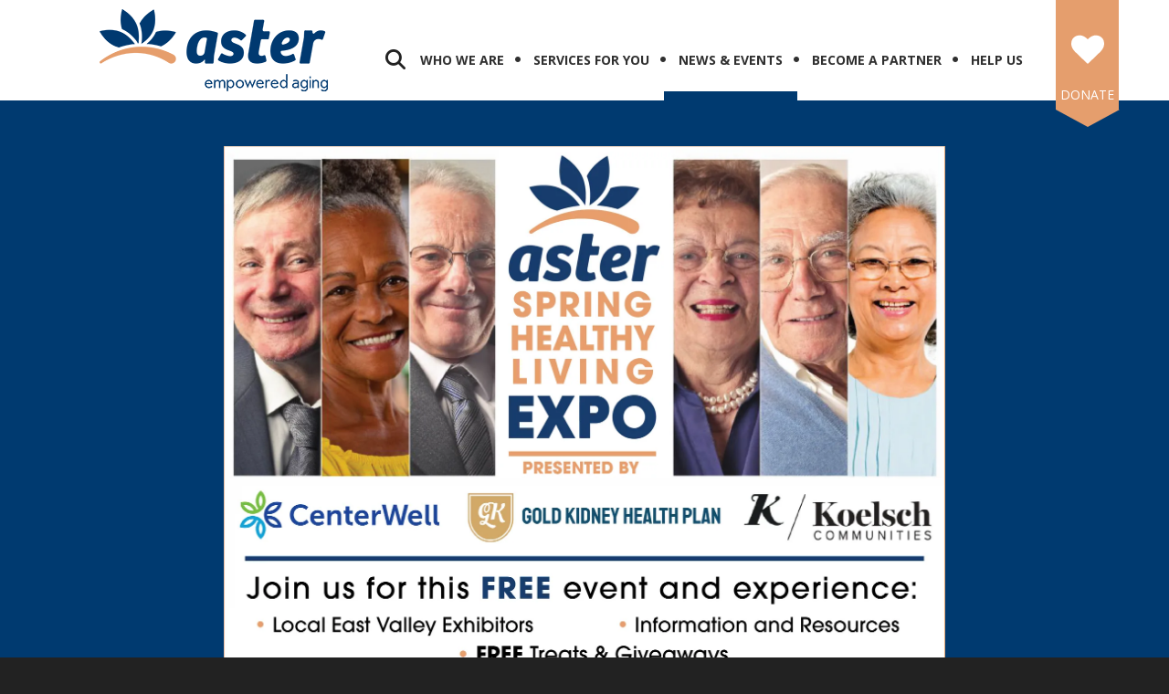

--- FILE ---
content_type: text/html; charset=UTF-8
request_url: https://www.asteraz.org/news/springexpos.html
body_size: 10529
content:
<!DOCTYPE html>

<!--[if lt IE 9]><html lang="en" class="no-js lt-ie10 lt-ie9"><![endif]-->
<!--[if IE 9]><html lang="en" class="no-js is-ie9 lt-ie10"><![endif]-->
<!--[if gt IE 9]><!--><html lang="en" class="no-js"><!--<![endif]-->

<head>
  <title>Aster Aging Spring Healthy Living Expos</title>
    <link rel="shortcut icon" href="https://cdn.firespring.com/images/a6b6b9ac-b43b-4df3-bd80-80608396922e"/>


<!-- Meta tags -->
<meta charset="utf-8">
<meta name="viewport" content="width=device-width, initial-scale=1.0">




  <meta name="description" content="East Valley Expo dedicated to Senior Services">

  <meta property="og:title" content="Aster Spring Expos">
  <meta property="og:url" content="https://www.asteraz.org/news/springexpos.html">
  <meta property="og:type" content="website">
      <meta property="og:description" content="Aster Spring Expos">
        <meta name="twitter:card" content="summary">
  <meta name="twitter:title" content="Aster Spring Expos">
      <meta name="twitter:description" content="Aster Spring Expos">
    
  <link rel="stylesheet" href="//cdn.firespring.com/core/v2/css/stylesheet.1769266183.css">

<!-- CSS -->
      <link rel="stylesheet" href="//cdn.firespring.com/designs/np_instinct/css/design-4822.1769266183.css">
  
<!-- SlickSlider Assets -->
  
<!-- jQuery -->
<script nonce="4474fdd05d6230b4b7357e31fa825997460210dc49e24f9602bfad1b20b61981" type="text/javascript">
  (function (window) {
    if (window.location !== window.top.location) {
      var handler = function () {
        window.top.location = window.location;
        return false;
      };
      window.onclick = handler;
      window.onkeypress = handler;
    }
  })(this);
</script>
  <script nonce="4474fdd05d6230b4b7357e31fa825997460210dc49e24f9602bfad1b20b61981" src="//cdn.firespring.com/core/v2/js/jquery.1769266183.js"></script>

<!-- Clicky Analytics -->
    <script
    nonce="4474fdd05d6230b4b7357e31fa825997460210dc49e24f9602bfad1b20b61981"
    type="text/javascript"
  >
    var firespring = { log: function () { return }, goal: function () { return } }
    var firespring_site_id = Number('100849340');
    (function () {
      var s = document.createElement('script')
      s.type = 'text/javascript'
      s.async = true
      s.src = 'https://analytics.firespring.com/js';
      (document.getElementsByTagName('head')[0] || document.getElementsByTagName('body')[0]).appendChild(s)
    })()
  </script>
<!-- End Clicky Analytics --><!-- Google External Accounts -->
<script
  async
  nonce="4474fdd05d6230b4b7357e31fa825997460210dc49e24f9602bfad1b20b61981"
  src="https://www.googletagmanager.com/gtag/js?id=G-H64QZ5HF6P"
></script>
<script nonce="4474fdd05d6230b4b7357e31fa825997460210dc49e24f9602bfad1b20b61981">
  window.dataLayer = window.dataLayer || []

  function gtag () {dataLayer.push(arguments)}

  gtag('js', new Date())
    gtag('config', 'G-H64QZ5HF6P')
    gtag('config', 'G-3MXD5JNQ3T')
  </script>
<!-- End Google External Accounts -->

            
  

</head>

  <body class="homepage ">

  
  <a class="hidden-visually skip-to-main" href="#main-content">Skip to main content</a>

                <!-- BEGIN .mobile_nav_container -->
  <div class="mobile-nav-container">
       <div class="search-overlay-toggle">
    <i class="fa fa-search"></i>
  </div><!-- end .search-toggle -->
  
  <div class="clearfix"></div>

  
 <!-- BEGIN nav -->
                                         <nav class="nav  accordian mobile" aria-label="Secondary">

    
    <ul class="nav__list nav-ul-0 nav">
      
    <li class="nav-level-0 nav__list--parent">
      <a href="https://www.asteraz.org/who-we-are/">Who We Are</a>

      
        <ul class="nav-ul-1">
           
    <li class="nav-level-1">
      <a href="https://www.asteraz.org/who-we-are/ceo-letter.html">CEO Letter</a>

      
    </li>


    <li class="nav-level-1">
      <a href="https://www.asteraz.org/who-we-are/our-new-brand.html">Our Name</a>

      
    </li>


    <li class="nav-level-1">
      <a href="https://www.asteraz.org/who-we-are/aboutus.html">Mission &amp; Vision</a>

      
    </li>


    <li class="nav-level-1">
      <a href="https://www.asteraz.org/who-we-are/aster-for-all.html">Aster for All</a>

      
    </li>


    <li class="nav-level-1">
      <a href="https://www.asteraz.org/who-we-are/board.html">Board of Directors</a>

      
    </li>


    <li class="nav-level-1">
      <a href="https://www.asteraz.org/who-we-are/staff.html">Staff</a>

      
    </li>


    <li class="nav-level-1">
      <a href="https://www.asteraz.org/who-we-are/employment.html">Employment</a>

      
    </li>


    <li class="nav-level-1">
      <a href="https://www.asteraz.org/who-we-are/agency-docs.html">Agency Documents</a>

      
    </li>


    <li class="nav-level-1">
      <a href="https://www.asteraz.org/who-we-are/request-a-speaker.html">Request a Speaker</a>

      
    </li>

        </ul>
      
    </li>


    <li class="nav-level-0 nav__list--parent">
      <a href="https://www.asteraz.org/services/">Services for You</a>

      
        <ul class="nav-ul-1">
           
    <li class="nav-level-1">
      <a href="https://www.asteraz.org/services/inhomesupport.html">Home Care</a>

      
    </li>


    <li class="nav-level-1">
      <a href="https://www.asteraz.org/services/neighbors.html">Neighbors</a>

      
    </li>


    <li class="nav-level-1">
      <a href="https://www.asteraz.org/services/meals.html">Meals on Wheels</a>

      
    </li>


    <li class="nav-level-1">
      <a href="https://www.asteraz.org/services/socialservices.html">Outreach &amp; Social Services</a>

      
    </li>


    <li class="nav-level-1">
      <a href="https://www.asteraz.org/services/seniorcenters.html">Senior Centers</a>

      
    </li>


    <li class="nav-level-1">
      <a href="https://www.asteraz.org/services/menu.html">Lunch Menu</a>

      
    </li>


    <li class="nav-level-1">
      <a href="https://www.asteraz.org/services/benefits.html">Benefits Enrollment Center</a>

      
    </li>


    <li class="nav-level-1">
      <a href="https://www.asteraz.org/services/housingresources.html">Housing Resources</a>

      
    </li>


    <li class="nav-level-1">
      <a href="https://www.asteraz.org/services/pets.html">Pet Support Program</a>

      
    </li>

        </ul>
      
    </li>


    <li class="nav-level-0 nav__list--parent nav__list--here">
      <a href="https://www.asteraz.org/news/">News &amp; Events</a>

      
        <ul class="nav-ul-1">
           
    <li class="nav-level-1">
      <a href="https://www.asteraz.org/news/calendar.html">Aster Events Calendar</a>

      
    </li>


    <li class="nav-level-1">
      <a href="https://www.asteraz.org/news/newsforyou.html">News for You</a>

      
    </li>


    <li class="nav-level-1">
      <a href="https://www.asteraz.org/news/newsletter.html">Newsletter</a>

      
    </li>


    <li class="nav-level-1">
      <a href="https://www.asteraz.org/news/bulletin.html">Bulletin Board</a>

      
    </li>

        </ul>
      
    </li>


    <li class="nav-level-0 nav__list--parent">
      <a href="https://www.asteraz.org/partner/">Become a Partner</a>

      
        <ul class="nav-ul-1">
           
    <li class="nav-level-1">
      <a href="https://www.asteraz.org/partner/forever-aster.html">Forever Aster</a>

      
    </li>


    <li class="nav-level-1">
      <a href="https://www.asteraz.org/partner/spring-expo.html">Spring Expo</a>

      
    </li>


    <li class="nav-level-1">
      <a href="https://www.asteraz.org/partner/advertising.html">Advertising</a>

      
    </li>


    <li class="nav-level-1">
      <a href="https://www.asteraz.org/partner/presentations.html">Center Presentations</a>

      
    </li>

        </ul>
      
    </li>


    <li class="nav-level-0 nav__list--parent">
      <a href="https://www.asteraz.org/help/">Help Us</a>

      
        <ul class="nav-ul-1">
           
    <li class="nav-level-1">
      <a href="https://www.asteraz.org/help/donate.html">Donate Dollars</a>

      
    </li>


    <li class="nav-level-1">
      <a href="https://www.asteraz.org/help/volunteer.html">Donate Time</a>

      
    </li>


    <li class="nav-level-1">
      <a href="https://www.asteraz.org/help/donate-goods.html">Donate Goods</a>

      
    </li>


    <li class="nav-level-1">
      <a href="https://www.asteraz.org/help/holidayhelpers.html">Holiday Helpers</a>

      
    </li>


    <li class="nav-level-1">
      <a href="https://www.asteraz.org/help/planned-giving.html">Planned Giving</a>

      
    </li>


    <li class="nav-level-1">
      <a href="https://www.asteraz.org/help/arizona-charitable-tax-credit.html">Arizona Charitable Tax Credit</a>

      
    </li>


    <li class="nav-level-1">
      <a href="https://www.asteraz.org/help/mesa-abc.html">Mesa ABC</a>

      
    </li>


    <li class="nav-level-1">
      <a href="https://www.asteraz.org/help/frys.html">Fry&#039;s Community Rewards</a>

      
    </li>

        </ul>
      
    </li>

    </ul>

    
  </nav>


      <!-- END nav -->


 
</div>
<!-- END .mobile-nav-container -->

<!-- overlay -->
<div class="search-container">

  <div class="search-close search-toggle">
    <i class="fa fa-times"></i>
  </div><!-- end .search-close -->

   <div class="content-block search-block">
  <div class="search-form search-form--3eb8340e49f71b48d40650ee0fc0ed04" role="search">

  <form class="form--inline form--inline--no-button" novalidate>
    <div class="form-row">
      <div class="form-row__controls">
        <input aria-label="Search our site" type="search" id="search-form__input--3eb8340e49f71b48d40650ee0fc0ed04" autocomplete="off">
      </div>
    </div>
  </form>

  <div id="search-form__results--3eb8340e49f71b48d40650ee0fc0ed04" class="search-form__results"></div>
    <script nonce="4474fdd05d6230b4b7357e31fa825997460210dc49e24f9602bfad1b20b61981" type="text/javascript">
      var ss360Config = window.ss360Config || []
      var config = {
        style: {
          themeColor: '#333333',
          accentColor: "#000000",
          loaderType: 'circle'
        },
        searchBox: {
          selector: "#search-form__input--3eb8340e49f71b48d40650ee0fc0ed04"
        },
        tracking: {
          providers: []
        },
        siteId: "www.asteraz.org",
        showErrors: false
      }
      if (!window.ss360Config[0]) {
        var stScript = document.createElement('script')
        stScript.type = 'text/javascript'
        stScript.async = true
        stScript.src = 'https://cdn.sitesearch360.com/v13/sitesearch360-v13.min.js'
        var entry = document.getElementsByTagName('script')[0]
        entry.parentNode.insertBefore(stScript, entry)
      }
      ss360Config.push(config)
    </script>
</div>
</div>

</div> <!-- end .search-container -->


  <header>
    <div class="wrap">
    <!-- BEGIN nav-logo -->
          <div class="nav-logo">
          <a href="https://www.asteraz.org/"><img alt="Aster Aging, Inc." title="logo" src="https://cdn.firespring.com/images/8f9c3fb3-997a-4fb1-b7c8-e6f4da633303.png"></a>
      </div>
        <!-- END nav-logo -->

    <!-- BEGIN .header-middle -->
    <div class="header-row">


     
           <div class="search-overlay-toggle">
       <i class="fa fa-search"></i>
     </div><!-- end .search-toggle -->
     
     <div class="mobile-menu-toggle">
       <i class="fa fa-bars"></i>
     </div><!-- end .mobile-menu-toggle -->

  <!-- BEGIN nav -->
                                              <nav class="nav dropdown" aria-label="Secondary">

    
    <ul class="nav__list nav-ul-0 nav">
      
    <li class="nav-level-0 nav__list--parent">
      <a href="https://www.asteraz.org/who-we-are/">Who We Are</a>

      
        <ul class="nav-ul-1">
           
    <li class="nav-level-1">
      <a href="https://www.asteraz.org/who-we-are/ceo-letter.html">CEO Letter</a>

      
    </li>


    <li class="nav-level-1">
      <a href="https://www.asteraz.org/who-we-are/our-new-brand.html">Our Name</a>

      
    </li>


    <li class="nav-level-1">
      <a href="https://www.asteraz.org/who-we-are/aboutus.html">Mission &amp; Vision</a>

      
    </li>


    <li class="nav-level-1">
      <a href="https://www.asteraz.org/who-we-are/aster-for-all.html">Aster for All</a>

      
    </li>


    <li class="nav-level-1">
      <a href="https://www.asteraz.org/who-we-are/board.html">Board of Directors</a>

      
    </li>


    <li class="nav-level-1">
      <a href="https://www.asteraz.org/who-we-are/staff.html">Staff</a>

      
    </li>


    <li class="nav-level-1">
      <a href="https://www.asteraz.org/who-we-are/employment.html">Employment</a>

      
    </li>


    <li class="nav-level-1">
      <a href="https://www.asteraz.org/who-we-are/agency-docs.html">Agency Documents</a>

      
    </li>


    <li class="nav-level-1">
      <a href="https://www.asteraz.org/who-we-are/request-a-speaker.html">Request a Speaker</a>

      
    </li>

        </ul>
      
    </li>


    <li class="nav-level-0 nav__list--parent">
      <a href="https://www.asteraz.org/services/">Services for You</a>

      
        <ul class="nav-ul-1">
           
    <li class="nav-level-1">
      <a href="https://www.asteraz.org/services/inhomesupport.html">Home Care</a>

      
    </li>


    <li class="nav-level-1">
      <a href="https://www.asteraz.org/services/neighbors.html">Neighbors</a>

      
    </li>


    <li class="nav-level-1">
      <a href="https://www.asteraz.org/services/meals.html">Meals on Wheels</a>

      
    </li>


    <li class="nav-level-1">
      <a href="https://www.asteraz.org/services/socialservices.html">Outreach &amp; Social Services</a>

      
    </li>


    <li class="nav-level-1">
      <a href="https://www.asteraz.org/services/seniorcenters.html">Senior Centers</a>

      
    </li>


    <li class="nav-level-1">
      <a href="https://www.asteraz.org/services/menu.html">Lunch Menu</a>

      
    </li>


    <li class="nav-level-1">
      <a href="https://www.asteraz.org/services/benefits.html">Benefits Enrollment Center</a>

      
    </li>


    <li class="nav-level-1">
      <a href="https://www.asteraz.org/services/housingresources.html">Housing Resources</a>

      
    </li>


    <li class="nav-level-1">
      <a href="https://www.asteraz.org/services/pets.html">Pet Support Program</a>

      
    </li>

        </ul>
      
    </li>


    <li class="nav-level-0 nav__list--parent nav__list--here">
      <a href="https://www.asteraz.org/news/">News &amp; Events</a>

      
        <ul class="nav-ul-1">
           
    <li class="nav-level-1">
      <a href="https://www.asteraz.org/news/calendar.html">Aster Events Calendar</a>

      
    </li>


    <li class="nav-level-1">
      <a href="https://www.asteraz.org/news/newsforyou.html">News for You</a>

      
    </li>


    <li class="nav-level-1">
      <a href="https://www.asteraz.org/news/newsletter.html">Newsletter</a>

      
    </li>


    <li class="nav-level-1">
      <a href="https://www.asteraz.org/news/bulletin.html">Bulletin Board</a>

      
    </li>

        </ul>
      
    </li>


    <li class="nav-level-0 nav__list--parent">
      <a href="https://www.asteraz.org/partner/">Become a Partner</a>

      
        <ul class="nav-ul-1">
           
    <li class="nav-level-1">
      <a href="https://www.asteraz.org/partner/forever-aster.html">Forever Aster</a>

      
    </li>


    <li class="nav-level-1">
      <a href="https://www.asteraz.org/partner/spring-expo.html">Spring Expo</a>

      
    </li>


    <li class="nav-level-1">
      <a href="https://www.asteraz.org/partner/advertising.html">Advertising</a>

      
    </li>


    <li class="nav-level-1">
      <a href="https://www.asteraz.org/partner/presentations.html">Center Presentations</a>

      
    </li>

        </ul>
      
    </li>


    <li class="nav-level-0 nav__list--parent">
      <a href="https://www.asteraz.org/help/">Help Us</a>

      
        <ul class="nav-ul-1">
           
    <li class="nav-level-1">
      <a href="https://www.asteraz.org/help/donate.html">Donate Dollars</a>

      
    </li>


    <li class="nav-level-1">
      <a href="https://www.asteraz.org/help/volunteer.html">Donate Time</a>

      
    </li>


    <li class="nav-level-1">
      <a href="https://www.asteraz.org/help/donate-goods.html">Donate Goods</a>

      
    </li>


    <li class="nav-level-1">
      <a href="https://www.asteraz.org/help/holidayhelpers.html">Holiday Helpers</a>

      
    </li>


    <li class="nav-level-1">
      <a href="https://www.asteraz.org/help/planned-giving.html">Planned Giving</a>

      
    </li>


    <li class="nav-level-1">
      <a href="https://www.asteraz.org/help/arizona-charitable-tax-credit.html">Arizona Charitable Tax Credit</a>

      
    </li>


    <li class="nav-level-1">
      <a href="https://www.asteraz.org/help/mesa-abc.html">Mesa ABC</a>

      
    </li>


    <li class="nav-level-1">
      <a href="https://www.asteraz.org/help/frys.html">Fry&#039;s Community Rewards</a>

      
    </li>

        </ul>
      
    </li>

    </ul>

    
  </nav>


        <!-- END nav -->


  </div>
  <!-- END .header-row -->


      <!-- BEGIN .donate-block -->
    <div class="content-block donate-block">
  <div class="collection collection--list" id="content_bd417ef6cdd6c34f8a8382ea3655b881">

    

    <ul class="collection__items">

        
                                      <li class="collection-item collection-item--has-image" id="content_bd417ef6cdd6c34f8a8382ea3655b881_item_11528378">
                                    <div class="collection-item__content clearfix">

                      <div id="content_2a63f25bdba41544040b82c95880bec4_image_item_11528378"  class="collection-item-image image sb-center-horz" style="max-width: 36px;">
    <a href="https://www.asteraz.org/help/donate.html"     itemprop="url">
    <img
        loading="lazy"
        width="36"
        height="32"
        alt="DONATE"
        src="https://cdn.firespring.com/images/4583d45f-053d-4e37-af90-19e52410d24d.png"
        srcset="https://cdn.firespring.com/images/4583d45f-053d-4e37-af90-19e52410d24d.png 36w"
        itemprop="image"
                    >
    </a>

          </div>
          
                      <div class="collection-item-label"><a href="https://www.asteraz.org/help/donate.html"     itemprop="url">DONATE</a></div>
          
          
        </div>
              </li>
      
    </ul>

    </div>
</div>
    <!-- end .donate-block -->
  
</div><!-- end wrap -->
</header><!-- end header -->
      
      
 
<!-- empty div for "skip to main content" link -->
<div id="main-content"></div>
<!-- end empty div -->

  <!-- BEGIN .intro-container -->
  <div class="intro-container" data-search-indexed="true">
    <!-- BEGIN .wrap -->
    <div class="wrap">
          <div id="content_b932a6baa2be2e91f063189d862381d6"  class="image" style="max-width: 2550px;">
    
    <img
        loading="lazy"
        width="2550"
        height="3300"
        alt=""
        src="https://cdn.firespring.com/images/79263b0b-47a0-42a0-9485-ad33bafbb86e.png"
        srcset="https://cdn.firespring.com/images/c6e2bd68-7836-4066-9994-03a2ff36cc67.png 600w, https://cdn.firespring.com/images/7ce407e0-62f1-4fd1-a1b2-cdbe04ed89f0.png 1200w, https://cdn.firespring.com/images/d68d0255-afe6-4860-b83c-4383629dbc88.png 1600w, https://cdn.firespring.com/images/79263b0b-47a0-42a0-9485-ad33bafbb86e.png 2550w"
        itemprop="image"
                    >
    

          </div>


    </div>
    <!-- END .wrap -->
  </div>
  <!-- END .intro-container -->





   


              
  <!-- BEGIN .social-container  -->
  <div class="social-container ">
    <!-- BEGIN .wrap -->
    <div class="wrap">

     <div class="content-block social-media-block">
  <div class="collection collection--list" id="content_37839b049f3bd34f56f66ab1cbf809c1">

    

    <ul class="collection__items list-spacing--double list--plain">

        
                                      <li class="collection-item collection-item--has-image" id="content_37839b049f3bd34f56f66ab1cbf809c1_item_7888102">
                                    <div class="collection-item__content clearfix">

                      <div id="content_2a63f25bdba41544040b82c95880bec4_image_item_7888102"  class="collection-item-image image" style="max-width: 31px;">
    <a href="https://www.facebook.com/AsterArizona" target="_blank" rel="noopener noreferrer "    itemprop="url">
    <img
        loading="lazy"
        width="31"
        height="30"
        alt="Facebook"
        src="https://cdn.firespring.com/images/ab33b609-82b6-4af3-a718-080baddfe6ef.png"
        srcset="https://cdn.firespring.com/images/ab33b609-82b6-4af3-a718-080baddfe6ef.png 31w"
        itemprop="image"
                    >
    </a>

          </div>
          
                      <div class="collection-item-label"><a href="https://www.facebook.com/AsterArizona" target="_blank" rel="noopener noreferrer "    itemprop="url">Facebook</a></div>
          
          
        </div>
              </li>
                                          <li class="collection-item collection-item--has-image" id="content_37839b049f3bd34f56f66ab1cbf809c1_item_12384437">
                                    <div class="collection-item__content clearfix">

                      <div id="content_2a63f25bdba41544040b82c95880bec4_image_item_12384437"  class="collection-item-image image" style="max-width: 30px;">
    <a href="http://www.instragram.com/asterarizona" target="_blank" rel="noopener noreferrer "    itemprop="url">
    <img
        loading="lazy"
        width="30"
        height="30"
        alt="Instagram"
        src="https://cdn.firespring.com/images/0bf22515-0c90-44a6-86af-4e1fe24ed811.png"
        srcset="https://cdn.firespring.com/images/0bf22515-0c90-44a6-86af-4e1fe24ed811.png 30w"
        itemprop="image"
                    >
    </a>

          </div>
          
                      <div class="collection-item-label"><a href="http://www.instragram.com/asterarizona" target="_blank" rel="noopener noreferrer "    itemprop="url">Instagram</a></div>
          
          
        </div>
              </li>
                                          <li class="collection-item collection-item--has-image" id="content_37839b049f3bd34f56f66ab1cbf809c1_item_7888105">
                                    <div class="collection-item__content clearfix">

                      <div id="content_2a63f25bdba41544040b82c95880bec4_image_item_7888105"  class="collection-item-image image" style="max-width: 31px;">
    <a href="https://www.linkedin.com/company/asteraging" target="_blank" rel="noopener noreferrer "    itemprop="url">
    <img
        loading="lazy"
        width="31"
        height="30"
        alt="Linkedin"
        src="https://cdn.firespring.com/images/991d4d4c-2f16-4286-afa8-be74eb84ea17.png"
        srcset="https://cdn.firespring.com/images/991d4d4c-2f16-4286-afa8-be74eb84ea17.png 31w"
        itemprop="image"
                    >
    </a>

          </div>
          
                      <div class="collection-item-label"><a href="https://www.linkedin.com/company/asteraging" target="_blank" rel="noopener noreferrer "    itemprop="url">Linkedin</a></div>
          
          
        </div>
              </li>
      
    </ul>

    </div>
</div>

   </div>
   <!-- END .wrap -->
 </div>
 <!-- END .social-container  -->

<footer>
  <!-- BEGIN .wrap -->
  <div class="wrap">
    <!-- BEGIN .footer-row -->
    <div class="footer-row">
      <!-- BEGIN .col locations-container -->
      <div class="col col1 locations-container">

        <div class="locations-hours locations-hours--variable">

  <div class="location location--1" itemscope itemtype="https://schema.org/Organization">

          
        <div class="location__title">
          <h5 itemprop="name">Aster Aging, Inc.</h5>
        </div>

          
    <div class="location__info">

              
          <div class="location__address" itemprop="address" itemscope itemtype="https://schema.org/PostalAddress">

                          
                <div class="location-address location-address--1" itemprop="streetAddress">
                  45 W. University Dr., Ste. A
                </div>

                                        
                <div class="location-address location-address--2" itemprop="streetAddress">
                  Mesa, AZ 85201
                </div>

                          
          </div>

              
              
          <div class="location__phone">

                          
                <div class="location-phone location-phone--1">
                                      <span class="label">Phone</span>
                                    <span class="value" itemprop="telephone" content="4809649014"><a
                        href="tel:4809649014">480-964-9014</a></span>
                </div>

                                        
                <div class="location-phone location-phone--2">
                                      <span class="label">TTY</span>
                                    <span class="value" itemprop="telephone" content="8008424681"><a
                        href="tel:8008424681">800-842-4681</a></span>
                </div>

                                        
                <div class="location-phone location-phone--3">
                                      <span class="label">TDD</span>
                                    <span class="value" itemprop="telephone" content="711"><a
                        href="tel:711">711</a></span>
                </div>

                          
          </div>

              
              
          <div class="location__links">
            <div class="location-links-email">
                                              <span class="value"><a href="https://www.asteraz.org/contact.html">Contact</a></span>
                          </div>
          </div>

              
              
          <div class="location__hours">
            <p>-<br />
The Meals on Wheels America logo and ‘Together, We Can Deliver’ are trademarks of Meals on Wheels America and are used under license.</p>
          </div>

              
    </div>
  </div>


</div>
        <!-- BEGIN .pp-tc-containter -->
        <div class="pp-tc-container">
                <div class="policy-links">
              <!-- BEGIN privacy policy -->
        <div class="policy-link policy-link--privacy">

          <a href="#privacy-policy" class="lightbox lightbox--inline js-lightbox--inline">Privacy Policy</a>

          <div id="privacy-policy" class="inline-popup inline-popup--medium mfp-hide">

            <div class="policy-title">
              <h2>Privacy Policy</h2>
            </div>

            <div class="policy-content">
              <ol>

<li><strong>What Information Do We Collect?</strong>
When you visit our website you may provide us with two types of information: personal information you knowingly choose to disclose that is collected on an individual basis and website use information collected on an aggregate basis as you and others browse our website.</li>

<li><strong>Personal Information You Choose to Provide</strong>
We may request that you voluntarily supply us with personal information, including your email address, postal address, home or work telephone number and other personal information for such purposes as correspondence, placing an order, requesting an estimate, or participating in online surveys.
If you choose to correspond with us through email, we may retain the content of your email messages together with your email address and our responses. We provide the same protections for these electronic communications that we employ in the maintenance of information received by mail and telephone.</li>

<li><strong>Website Use Information</strong>
Similar to other websites, our site may utilize a standard technology called "cookies" (see explanation below, "What Are Cookies?") and web server logs to collect information about how our website is used. Information gathered through cookies and server logs may include the date and time of visits, the pages viewed, time spent at our website, and the sites visited just before and just after ours. This information is collected on an aggregate basis. None of this information is associated with you as an individual.</li>

<li><strong>How Do We Use the Information That You Provide to Us?</strong>
Broadly speaking, we use personal information for purposes of administering our business activities, providing service and support and making available other products and services to our customers and prospective customers. Occasionally, we may also use the information we collect to notify you about important changes to our website, new services and special offers we think you will find valuable. The lists used to send you product and service offers are developed and managed under our traditional standards designed to safeguard the security and privacy of all personal information provided by our users. You may at any time to notify us of your desire not to receive these offers.</li>

<li><strong>What Are Cookies?</strong>
Cookies are a feature of web browser software that allows web servers to recognize the computer used to access a website. Cookies are small pieces of data that are stored by a user's web browser on the user's hard drive. Cookies can remember what information a user accesses on one web page to simplify subsequent interactions with that website by the same user or to use the information to streamline the user's transactions on related web pages. This makes it easier for a user to move from web page to web page and to complete commercial transactions over the Internet. Cookies should make your online experience easier and more personalized.</li>

<li><strong>How Do We Use Information Collected From Cookies?</strong>
We use website browser software tools such as cookies and web server logs to gather information about our website users' browsing activities, in order to constantly improve our website and better serve our users. This information assists us to design and arrange our web pages in the most user-friendly manner and to continually improve our website to better meet the needs of our users and prospective users.
Cookies help us collect important business and technical statistics. The information in the cookies lets us trace the paths followed by users to our website as they move from one page to another. Web server logs allow us to count how many people visit our website and evaluate our website's visitor capacity. We do not use these technologies to capture your individual email address or any personally identifying information about you.</li>

<li><strong>Notice of New Services and Changes</strong>
Occasionally, we may use the information we collect to notify you about important changes to our website, new services and special offers we think you will find valuable. As a user of our website, you will be given the opportunity to notify us of your desire not to receive these offers by clicking on a response box when you receive such an offer or by sending us an email request.</li>

<li><strong>How Do We Secure Information Transmissions?</strong>
When you send confidential personal information to us on our website, a secure server software which we have licensed encrypts all information you input before it is sent to us. The information is scrambled en route and decoded once it reaches our website.
Other email that you may send to us may not be secure unless we advise you that security measures will be in place prior to your transmitting the information. For that reason, we ask that you do not send confidential information such as Social Security, credit card, or account numbers to us through an unsecured email.</li>

<li><strong>How Do We Protect Your Information?</strong>
Information Security -- We utilize encryption/security software to safeguard the confidentiality of personal information we collect from unauthorized access or disclosure and accidental loss, alteration or destruction.
Evaluation of Information Protection Practices -- Periodically, our operations and business practices are reviewed for compliance with organization policies and procedures governing the security, confidentiality and quality of our information.
Employee Access, Training and Expectations -- Our organization values, ethical standards, policies and practices are committed to the protection of user information. In general, our business practices limit employee access to confidential information, and limit the use and disclosure of such information to authorized persons, processes and transactions.</li>

<li><strong>How Can You Access and Correct Your Information?</strong>
You may request access to all your personally identifiable information that we collect online and maintain in our database by emailing us using the contact form provided to you within the site structure of our website.</li>

<li><strong>Do We Disclose Information to Outside Parties?</strong>
We may provide aggregate information about our customers, sales, website traffic patterns and related website information to our affiliates or reputable third parties, but this information will not include personally identifying data, except as otherwise provided in this privacy policy.</li>

<li><strong>What About Legally Compelled Disclosure of Information?</strong>
We may disclose information when legally compelled to do so, in other words, when we, in good faith, believe that the law requires it or for the protection of our legal rights.</li>

<li><strong>Permission to Use of Materials</strong>
The right to download and store or output the materials in our website is granted for the user's personal use only, and materials may not be reproduced in any edited form. Any other reproduction, transmission, performance, display or editing of these materials by any means mechanical or electronic without our express written permission is strictly prohibited. Users wishing to obtain permission to reprint or reproduce any materials appearing on this site may contact us directly.</li>

</ol>
            </div>

          </div>

        </div>
        <!-- END privacy policy -->
      
              <!-- BEGIN terms & conditions -->
        <div class="policy-link policy-link--terms-conditions">

          <a href="#terms-conditions" class="lightbox lightbox--inline js-lightbox--inline">Terms &amp; Conditions</a>

          <div id="terms-conditions" class="inline-popup inline-popup--medium mfp-hide">

            <div class="policy-title">

              <h2>Terms &amp; Conditions</h2>

            </div>

            <div class="policy-content">
              <h2>Donation Refund Policy</h2>

We are grateful for your donation and support of our organization. If you have made an error in making your donation or change your mind about contributing to our organization please contact us.  Refunds are returned using the original method of payment. If you made your donation by credit card, your refund will be credited to that same credit card.

<h2>Automated Recurring Donation Cancellation</h2>

Ongoing support is important to enabling projects to continue their work, so we encourage donors to continue to contribute to projects over time. But if you must cancel your recurring donation, please notify us.
            </div>

          </div>

        </div>
        <!-- END terms & conditions -->
          </div>
          </div>
        <!-- END .pp-tc-containter -->

        <!-- BEGIN .copyright-container -->
        <div class="copyright-container">
          <p>&copy; Aster Aging, Inc. 2026 </p>
        </div>
        <!-- END .copyright-container -->
      </div>
      <!-- END .col locations-container -->

      
    <!-- BEGIN .col -->
    <div class="col col3">

      
        <div class="content-block email-marketing-block">
  <div class="email-marketing" id="b35eead6099af16ad06408e2558149b6">


  
  
    
    <div class="e2ma_login_container">
      <script nonce="4474fdd05d6230b4b7357e31fa825997460210dc49e24f9602bfad1b20b61981" type="text/javascript" src="https://signup.e2ma.net/tts_signup/1776447/b28b6b779f74299da24e9ff20164e4a2/1746106/?v=a"></script>
      <div id="load_check" class="signup_form_message">
        This form needs Javascript to display, which your browser doesn't support. <a href="https://signup.e2ma.net/signup/1776447/1746106">Sign up here</a> instead
      </div>
      <script nonce="4474fdd05d6230b4b7357e31fa825997460210dc49e24f9602bfad1b20b61981" type="text/javascript">signupFormObj.drawForm();</script>
    </div>

  

</div>

<script nonce="4474fdd05d6230b4b7357e31fa825997460210dc49e24f9602bfad1b20b61981" type="text/javascript">
  $(document).ready(function () {
    $('.email-marketing#' + 'b35eead6099af16ad06408e2558149b6').fdpEmailMarketingInlineLabels({"inlineLabels":false});
  });
</script>
</div>

          </div>
    <!-- END .col  -->

  </div>
  <!-- END .footer-row -->

  
    <div class="content-block footer-links-block">
  <p><a href="https://www.asteraz.org/portal/login.html"><span style="font-size:18px;"><strong>Login</strong></span></a></p><p><a href="https://www-asteraz-org.translate.goog/?_x_tr_sl=auto&amp;_x_tr_tl=es&amp;_x_tr_hl=en-US&amp;_x_tr_pto=wapp"><span style="font-size:18px;"><strong>En Español</strong></span></a></p><p>Aster Aging, Inc. (Federal ID #94-2596075) is a 501(c)(3) nonprofit organization. Your contribution is tax-deductible to the extent allowed by law. Aster Aging is a Qualifying Charitable Organization (QCO # 20426) for the Arizona Charitable Tax Credit.</p>
</div>

  
</div>
<!-- END .wrap -->
</footer><!-- end footer -->


  <div class="content-block powered-by-block">
  <br /><a href="https://www.firespring.com/services/nonprofit-website-builder/" target="_blank" rel="noreferrer noopener">Powered by Firespring</a>
</div>

      

  



  <script nonce="4474fdd05d6230b4b7357e31fa825997460210dc49e24f9602bfad1b20b61981" src="//cdn.firespring.com/core/v2/js/footer_scripts.1769266183.js"></script>

  <script nonce="4474fdd05d6230b4b7357e31fa825997460210dc49e24f9602bfad1b20b61981" id="e2ma-embed">window.e2ma = window.e2ma || {};
    e2ma.accountId = '1746106';</script>
  <script nonce="4474fdd05d6230b4b7357e31fa825997460210dc49e24f9602bfad1b20b61981" src="//embed.e2ma.net/e2ma.js" async="async"></script>
<script nonce="4474fdd05d6230b4b7357e31fa825997460210dc49e24f9602bfad1b20b61981">
  (function(h,o,u,n,d) {
    h=h[d]=h[d]||{q:[],onReady:function(c){h.q.push(c)}}
    d=o.createElement(u);d.async=1;d.src=n
    n=o.getElementsByTagName(u)[0];n.parentNode.insertBefore(d,n)
  })(window,document,'script','https://www.datadoghq-browser-agent.com/us1/v6/datadog-rum.js','DD_RUM')

  // regex patterns to identify known bot instances:
  let botPattern = "(googlebot\/|bot|Googlebot-Mobile|Googlebot-Image|Google favicon|Mediapartners-Google|bingbot|slurp|java|wget|curl|Commons-HttpClient|Python-urllib|libwww|httpunit|nutch|phpcrawl|msnbot|jyxobot|FAST-WebCrawler|FAST Enterprise Crawler|biglotron|teoma|convera|seekbot|gigablast|exabot|ngbot|ia_archiver|GingerCrawler|webmon |httrack|webcrawler|grub.org|UsineNouvelleCrawler|antibot|netresearchserver|speedy|fluffy|bibnum.bnf|findlink|msrbot|panscient|yacybot|AISearchBot|IOI|ips-agent|tagoobot|MJ12bot|dotbot|woriobot|yanga|buzzbot|mlbot|yandexbot|purebot|Linguee Bot|Voyager|CyberPatrol|voilabot|baiduspider|citeseerxbot|spbot|twengabot|postrank|turnitinbot|scribdbot|page2rss|sitebot|linkdex|Adidxbot|blekkobot|ezooms|dotbot|Mail.RU_Bot|discobot|heritrix|findthatfile|europarchive.org|NerdByNature.Bot|sistrix crawler|ahrefsbot|Aboundex|domaincrawler|wbsearchbot|summify|ccbot|edisterbot|seznambot|ec2linkfinder|gslfbot|aihitbot|intelium_bot|facebookexternalhit|yeti|RetrevoPageAnalyzer|lb-spider|sogou|lssbot|careerbot|wotbox|wocbot|ichiro|DuckDuckBot|lssrocketcrawler|drupact|webcompanycrawler|acoonbot|openindexspider|gnam gnam spider|web-archive-net.com.bot|backlinkcrawler|coccoc|integromedb|content crawler spider|toplistbot|seokicks-robot|it2media-domain-crawler|ip-web-crawler.com|siteexplorer.info|elisabot|proximic|changedetection|blexbot|arabot|WeSEE:Search|niki-bot|CrystalSemanticsBot|rogerbot|360Spider|psbot|InterfaxScanBot|Lipperhey SEO Service|CC Metadata Scaper|g00g1e.net|GrapeshotCrawler|urlappendbot|brainobot|fr-crawler|binlar|SimpleCrawler|Livelapbot|Twitterbot|cXensebot|smtbot|bnf.fr_bot|A6-Indexer|ADmantX|Facebot|Twitterbot|OrangeBot|memorybot|AdvBot|MegaIndex|SemanticScholarBot|ltx71|nerdybot|xovibot|BUbiNG|Qwantify|archive.org_bot|Applebot|TweetmemeBot|crawler4j|findxbot|SemrushBot|yoozBot|lipperhey|y!j-asr|Domain Re-Animator Bot|AddThis)";

  let regex = new RegExp(botPattern, 'i');

  // define var conditionalSampleRate as 0 if the userAgent matches a pattern in botPatterns
  // otherwise, define conditionalSampleRate as 100
  let conditionalSampleRate = regex.test(navigator.userAgent) ? 0 : 10;
  window.DD_RUM.onReady(function() {
    window.DD_RUM.init({
      applicationId: 'a1c5469d-ab6f-4740-b889-5955b6c24e72',
      clientToken: 'pub9ae25d27d775da672cae8a79ec522337',
      site: 'datadoghq.com',
      service: 'fdp',
      env: 'production',
      sessionSampleRate: conditionalSampleRate,
      sessionReplaySampleRate: 0,
      defaultPrivacyLevel: 'mask',
      trackUserInteractions: true,
      trackResources: true,
      trackLongTasks: 1,
      traceContextInjection: 'sampled'
    });
  });
</script>

  <script nonce="4474fdd05d6230b4b7357e31fa825997460210dc49e24f9602bfad1b20b61981" src="https://cdn.firespring.com/core/v2/js/fireSlider/velocity.min.js"></script>
  <script nonce="4474fdd05d6230b4b7357e31fa825997460210dc49e24f9602bfad1b20b61981" src="https://cdn.firespring.com/core/v2/js/fireSlider/jquery.fireSlider.velocity.js"></script>
        <script type="application/javascript" nonce="4474fdd05d6230b4b7357e31fa825997460210dc49e24f9602bfad1b20b61981">
      $(document).ready(() => {
        var noneEffect = function(element, options) {
          element.velocity({translateX: [(options.nextPos + '%'), (options.currPos + '%')]}, {duration: 0, queue: options.effect, easing: [0]});
        }
        fireSlider.prototype.Effects.register('none', noneEffect);
      })
    </script>
  

  <noscript><p><img
        alt="Firespring Analytics"
        width="1"
        height="1"
        src="https://analytics.firespring.com//100849340.gif"
      /></p></noscript>
                  <script nonce="4474fdd05d6230b4b7357e31fa825997460210dc49e24f9602bfad1b20b61981" src="//cdn.firespring.com/designs/np_instinct/js/8247b22743a1ed8d863be45f83512742ead5361f.1769266183.js" type="text/javascript"></script>
          </body>


</html>